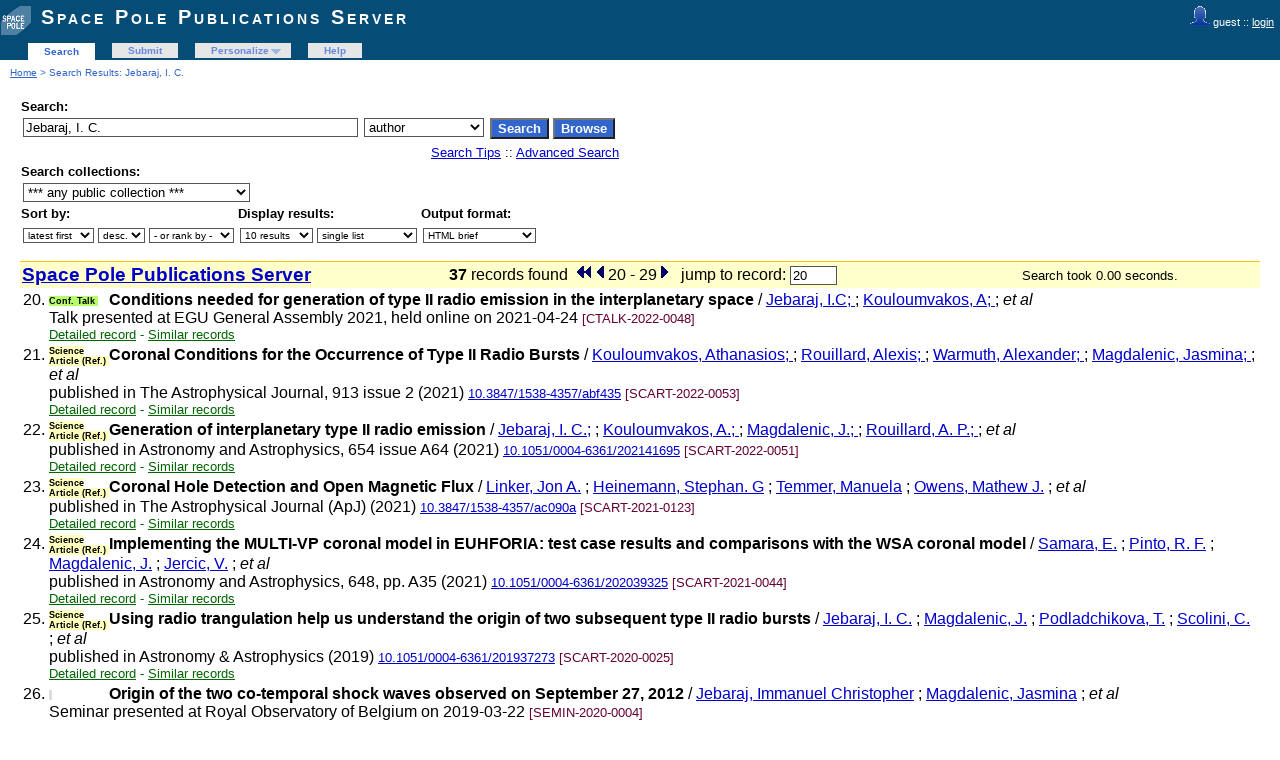

--- FILE ---
content_type: text/html; charset=UTF-8
request_url: http://publi2-as.oma.be/search?ln=en&p=Jebaraj%2C+I.+C.&jrec=20&f=author
body_size: 5531
content:
<!DOCTYPE html PUBLIC "-//W3C//DTD XHTML 1.0 Transitional//EN"
"http://www.w3.org/TR/xhtml1/DTD/xhtml1-transitional.dtd">
<html xmlns="http://www.w3.org/1999/xhtml" xmlns:og="http://opengraphprotocol.org/schema/" lang="en" xml:lang="en">
<head>
 <meta http-equiv="Content-Type" content="text/html; charset=utf-8" />
 <meta http-equiv="Content-Language" content="en" />
 <title>Jebaraj, I. C. - Search Results - Space Pole Publications Server</title>
 
 <link rev="made" href="mailto:sarah@oma.be" />
 <link rel="stylesheet" href="/img/invenio.css" type="text/css" />
 <!--[if lt IE 8]>
    <link rel="stylesheet" type="text/css" href="/img/invenio-ie7.css" />
 <![endif]-->
 <!--[if gt IE 8]>
    <style type="text/css">div.restrictedflag {filter:none;}</style>
 <![endif]-->
   <link rel="canonical" href="http://publi2-as.oma.be/search?p=Jebaraj%2C+I.+C.&amp;jrec=20&amp;f=author" />
  <link rel="alternate" hreflang="en" href="http://publi2-as.oma.be/search?p=Jebaraj%2C+I.+C.&amp;jrec=20&amp;f=author&amp;ln=en" />

 <link rel="alternate" type="application/rss+xml" title="Space Pole Publications Server RSS" href="/rss?jrec=20&amp;f=author&amp;ln=en&amp;p=Jebaraj%2C+I.+C." />
 <link rel="search" type="application/opensearchdescription+xml" href="http://publi2-as.oma.be/opensearchdescription" title="Space Pole Publications Server" />
 <link rel="unapi-server" type="application/xml" title="unAPI" href="http://publi2-as.oma.be/unapi" />
 
 <meta name="description" content="Space Pole Publications Server Search Results." />
 <meta name="keywords" content="Space Pole Publications Server, WebSearch, Space Pole Publications Server" />
 <script type="text/javascript" src="/js/jquery.min.js"></script>
 
 
</head>
<body class="Space32Pole32Publications32Server search">
<div class="pageheader">

<!-- replaced page header -->
<div class="headerlogo">
<table class="headerbox" cellspacing="0">
 <tr>
  <td align="right" valign="top" colspan="12">
  <div class="userinfoboxbody">
    <img src="http://publi2-as.oma.be/img/user-icon-1-20x20.gif" border="0" alt=""/> guest ::
                   <a class="userinfo" href="https://publi2-as.oma.be/youraccount/login?ln=en&amp;referer=http%3A//publi2-as.oma.be/search%3Fln%3Den%26p%3DJebaraj%252C%2BI.%2BC.%26jrec%3D20%26f%3Dauthor">login</a>
  </div>
  <div class="headerboxbodylogo">
   <a href="/?ln=en">Space Pole Publications Server</a>
  </div>
  </td>
 </tr>
 <tr class="menu">
       <td class="headermoduleboxbodyblank">
             &nbsp;
       </td>
       <td class="headermoduleboxbodyblank">
             &nbsp;
       </td>
       <td class="headermoduleboxbodyselected">
             <a class="headerselected" href="/?ln=en">Search</a>
       </td>
       <td class="headermoduleboxbodyblank">
             &nbsp;
       </td>
       <td class="headermoduleboxbody">
             <a class="header" href="/submit?ln=en">Submit</a>
       </td>
       <td class="headermoduleboxbodyblank">
             &nbsp;
       </td>
       <td class="headermoduleboxbody">
             <div class="hassubmenu">
        <a hreflang="en" class="header" href="https://publi2-as.oma.be/youraccount/display?ln=en">Personalize</a>
        <ul class="subsubmenu"><li><a href="https://publi2-as.oma.be/youralerts/list?ln=en">Your alerts</a></li><li><a href="https://publi2-as.oma.be/yourbaskets/display?ln=en">Your baskets</a></li><li><a href="https://publi2-as.oma.be/youralerts/display?ln=en">Your searches</a></li></ul></div>
       </td>
       <td class="headermoduleboxbodyblank">
             &nbsp;
       </td>
       <td class="headermoduleboxbody">
             <a class="header" href="/help/?ln=en">Help</a>
       </td>
       <td class="headermoduleboxbodyblank">&nbsp;</td>
       <td class="headermoduleboxbodyblanklast">
             &nbsp;
       </td>
 </tr>
</table>
</div>
<table class="navtrailbox">
 <tr>
  <td class="navtrailboxbody">
   <a href="/?ln=en" class="navtrail">Home</a> &gt; Search Results: Jebaraj, I. C.
  </td>
 </tr>
</table>
<!-- end replaced page header -->

</div>
        <div class="pagebody"><div class="pagebodystripemiddle">
        <form name="search" action="/search" method="get">
        <input type="hidden" name="ln" value="en" />
            <table class="searchbox simplesearch">
             <thead>
              <tr>
               <th colspan="3" class="searchboxheader">
                Search:
               </th>
              </tr>
             </thead>
             <tbody>
              <tr valign="top">
                <td class="searchboxbody"><input type="text" name="p" size="40" value="Jebaraj, I. C." class="simplesearchfield"/></td>
                <td class="searchboxbody"><select name="f"><option value="">any field</option><option value="abstract">abstract</option><option value="author" selected="selected">author</option><option value="authorcount">author count</option><option value="collection">collection</option><option value="datecreated">date created</option><option value="datemodified">date modified</option><option value="division">division</option><option value="doi">doi</option><option value="exactauthor">exact author</option><option value="exactfirstauthor">exact first author</option><option value="exacttitle">exact title</option><option value="filename">file name</option><option value="filetype">file type</option><option value="firstauthor">first author</option><option value="fulltext">fulltext</option><option value="funding">funding</option><option value="isbn">isbn</option><option value="journal">journal</option><option value="keyword">keyword</option><option value="miscellaneous">miscellaneous</option><option value="recid">record ID</option><option value="reportnumber">report number</option><option value="title">title</option><option value="year">year</option></select></td>
                <td class="searchboxbody">
                  <input class="formbutton" type="submit" name="action_search" value="Search" />
                  <input class="formbutton" type="submit" name="action_browse" value="Browse" />&nbsp;
                </td>
              </tr>
              <tr valign="bottom">
                <td colspan="3" align="right" class="searchboxbody">
                  <small>
                    <a href="/help/search-tips?ln=en">Search Tips</a> ::
                    <a href="/search?ln=en&amp;f1=author&amp;as=1&amp;p1=Jebaraj%2C+I.+C.&amp;jrec=20">Advanced Search</a>
                  </small>
                </td>
              </tr>
             </tbody>
            </table>
            
                <table class="searchbox">
                 <thead>
                  <tr>
                   <th colspan="3" class="searchboxheader">
                    Search collections:
                   </th>
                  </tr>
                 </thead>
                 <tbody>
                  <tr valign="bottom">
                   <td valign="top" class="searchboxbody">
                     <select name="c"><option value="Space Pole Publications Server">*** any public collection ***</option><option value="Astronomy &amp; Astrophysics">Astronomy &amp; Astrophysics</option><option value="Book Sections">Book Sections</option><option value="Books">Books</option><option value="Books &amp; Book Sections">Books &amp; Book Sections</option><option value="Conference Contributions &amp; Seminars">Conference Contributions &amp; Sem...</option><option value="Conference Talks">Conference Talks</option><option value="Contributed Talks">Contributed Talks</option><option value="Datasets">Datasets</option><option value="Invited Talks">Invited Talks</option><option value="Newsletters">Newsletters</option><option value="Non-refereed Articles">Non-refereed Articles</option><option value="Outreach">Outreach</option><option value="Outreach Talks">Outreach Talks</option><option value="Peer Reviewed Articles">Peer Reviewed Articles</option><option value="Periodical Publications">Periodical Publications</option><option value="Planetarium">Planetarium</option><option value="Posters">Posters</option><option value="Press Articles">Press Articles</option><option value="Press Releases">Press Releases</option><option value="Radio &amp; TV Programs">Radio &amp; TV Programs</option><option value="Reference Systems &amp; Planetology">Reference Systems &amp; Planetolog...</option><option value="Royal Belgian Institute for Space Aeronomy">Royal Belgian Institute for Sp...</option><option value="Royal Meteorological Institute of Belgium">Royal Meteorological Institute...</option><option value="Royal Observatory of Belgium">Royal Observatory of Belgium</option><option value="Science Articles">Science Articles</option><option value="Seismology &amp; Gravimetry">Seismology &amp; Gravimetry</option><option value="Seminars">Seminars</option><option value="Solar Physics &amp; Space Weather (SIDC)">Solar Physics &amp; Space Weather ...</option><option value="Solar-Terrestrial Centre of Excellence">Solar-Terrestrial Centre of Ex...</option><option value="Space Pole Publications Server">Space Pole Publications Server</option><option value="Space Weather Alerts &amp; Products">Space Weather Alerts &amp; Product...</option><option value="Sunspot Bulletins">Sunspot Bulletins</option><option value="Theses">Theses</option></select>
                   </td>
                  </tr>
                 </tbody>
                </table>
                 <table class="searchbox">
                 <thead>
                  <tr>
                   <th class="searchboxheader">
                    Sort by:
                   </th>
                   <th class="searchboxheader">
                    Display results:
                   </th>
                   <th class="searchboxheader">
                    Output format:
                   </th>
                  </tr>
                 </thead>
                 <tbody>
                  <tr valign="bottom">
                   <td class="searchboxbody">
                     <select name="sf" class="address"><option value="" selected="selected">latest first</option><option value="year">year</option><option value="author">author</option><option value="firstauthor">first author</option><option value="title">title</option></select> <select name="so" class="address"><option value="a">asc.</option><option value="d" selected="selected">desc.</option></select> <select name="rm" class="address"><option value="" selected="selected">- or rank by -</option><option value="wrd">word similarity</option></select>
                   </td>
                   <td class="searchboxbody">
                     <select name="rg" class="address"><option value="10" selected="selected">10 results</option><option value="25">25 results</option><option value="50">50 results</option><option value="100">100 results</option></select> <select name="sc" class="address"><option value="0" selected="selected">single list</option><option value="1">split by collection</option></select>
                   </td>
                   <td class="searchboxbody"><select name="of" class="address"><option value="hx">BibTeX</option><option value="xd">Dublin Core</option><option value="xe">EndNote</option><option value="xe8x">EndNote (8-X)</option><option value="hb" selected="selected">HTML brief</option><option value="hcs">HTML citesummary</option><option value="hd">HTML detailed</option><option value="hm">MARC</option><option value="xm">MARCXML</option><option value="xo">MODS</option><option value="xn">NLM</option><option value="hc">photo captions only</option><option value="hp">portfolio</option><option value="xw">RefWorks</option></select></td>
                  </tr>
                 </tbody>
                </table></form>
                  <a name="1"></a>
                  <form action="/search" method="get">
                  <table class="searchresultsbox"><tr><td class="searchresultsboxheader" align="left">
                  <strong><big><a href="?ln=en">Space Pole Publications Server</a></big></strong></td>
                  <td class="searchresultsboxheader" align="center">
                      <strong>37</strong> records found &nbsp;<a href="/search?ln=en&amp;p=Jebaraj%2C+I.+C.&amp;jrec=1&amp;f=author" class="img"><img src="/img/sb.gif" alt="begin" border="0" /></a><a href="/search?ln=en&amp;p=Jebaraj%2C+I.+C.&amp;jrec=10&amp;f=author" class="img"><img src="/img/sp.gif" alt="previous" border="0" /></a>20 - 29<a href="/search?ln=en&amp;p=Jebaraj%2C+I.+C.&amp;jrec=30&amp;f=author" class="img"><img src="/img/sn.gif" alt="next" border="0" /></a><input type="hidden" name="p" value="Jebaraj, I. C." /><input type="hidden" name="cc" value="Space Pole Publications Server" /><input type="hidden" name="f" value="author" /><input type="hidden" name="sf" value="" /><input type="hidden" name="so" value="d" /><input type="hidden" name="of" value="hb" /><input type="hidden" name="rg" value="10" /><input type="hidden" name="as" value="0" /><input type="hidden" name="ln" value="en" /><input type="hidden" name="p1" value="" /><input type="hidden" name="p2" value="" /><input type="hidden" name="p3" value="" /><input type="hidden" name="f1" value="" /><input type="hidden" name="f2" value="" /><input type="hidden" name="f3" value="" /><input type="hidden" name="m1" value="" /><input type="hidden" name="m2" value="" /><input type="hidden" name="m3" value="" /><input type="hidden" name="op1" value="" /><input type="hidden" name="op2" value="" /><input type="hidden" name="sc" value="0" /><input type="hidden" name="d1y" value="0" /><input type="hidden" name="d1m" value="0" /><input type="hidden" name="d1d" value="0" /><input type="hidden" name="d2y" value="0" /><input type="hidden" name="d2m" value="0" /><input type="hidden" name="d2d" value="0" /><input type="hidden" name="dt" value="" />&nbsp; jump to record: <input type="text" name="jrec" size="4" value="20" /></td><td class="searchresultsboxheader" align="right"><small>Search took 0.00 seconds.</small>&nbsp;</td></tr></table></form>
              <form action="/yourbaskets/add" method="post">
              <table>
              
                <tr><td valign="top" align="right" style="white-space: nowrap;">
                    
                    <abbr class="unapi-id" title="5742"></abbr>

                20.
               </td><td valign="top"><div class="hdrcategOMA"><span class="ctalk_categ">Conf. Talk&nbsp;</span></div><strong>Conditions needed for generation of type II radio emission in the interplanetary space</strong>
 / <a href="/search?f=author&amp;p=Jebaraj%2C%20I.C%3B%20&amp;ln=en">Jebaraj, I.C; </a> ; <a href="/search?f=author&amp;p=Kouloumvakos%2C%20A%3B%20&amp;ln=en">Kouloumvakos, A; </a> ;<em> et al</em> 
<br />Talk presented at EGU General Assembly 2021, held online on 2021-04-24

<small class="quicknote"> [CTALK-2022-0048]</small> 
<div class="moreinfo"><span class="moreinfo"><a href="/record/5742?ln=en" class="moreinfo">Detailed record</a></span><span class="moreinfo"> - <a href="/search?ln=en&amp;p=recid%3A5742&amp;rm=wrd" class="moreinfo">Similar records</a></span></div></td></tr>
                <tr><td valign="top" align="right" style="white-space: nowrap;">
                    
                    <abbr class="unapi-id" title="5738"></abbr>

                21.
               </td><td valign="top"><div class="hdrcategOMA"><span class="scart_categ">Science Article (Ref.)&nbsp;</span></div><strong>Coronal Conditions for the Occurrence of Type II Radio Bursts</strong>
 / <a href="/search?f=author&amp;p=Kouloumvakos%2C%20Athanasios%3B%20&amp;ln=en">Kouloumvakos, Athanasios; </a> ; <a href="/search?f=author&amp;p=Rouillard%2C%20Alexis%3B%20&amp;ln=en">Rouillard, Alexis; </a> ; <a href="/search?f=author&amp;p=Warmuth%2C%20Alexander%3B%20&amp;ln=en">Warmuth, Alexander; </a> ; <a href="/search?f=author&amp;p=Magdalenic%2C%20Jasmina%3B%20&amp;ln=en">Magdalenic, Jasmina; </a> ;<em> et al</em> 
<br />published in The Astrophysical Journal, 913 issue 2 (2021) 
<small><a href="http://dx.doi.org/10.3847/1538-4357/abf435" title="DOI" target="_blank">10.3847/1538-4357/abf435</a></small>
<small class="quicknote"> [SCART-2022-0053]</small> 
<div class="moreinfo"><span class="moreinfo"><a href="/record/5738?ln=en" class="moreinfo">Detailed record</a></span><span class="moreinfo"> - <a href="/search?ln=en&amp;p=recid%3A5738&amp;rm=wrd" class="moreinfo">Similar records</a></span></div></td></tr>
                <tr><td valign="top" align="right" style="white-space: nowrap;">
                    
                    <abbr class="unapi-id" title="5736"></abbr>

                22.
               </td><td valign="top"><div class="hdrcategOMA"><span class="scart_categ">Science Article (Ref.)&nbsp;</span></div><strong>Generation of interplanetary type II radio emission</strong>
 / <a href="/search?f=author&amp;p=Jebaraj%2C%20I.%20C.%3B&amp;ln=en">Jebaraj, I. C.;</a> ; <a href="/search?f=author&amp;p=Kouloumvakos%2C%20A.%3B%20&amp;ln=en">Kouloumvakos, A.; </a> ; <a href="/search?f=author&amp;p=Magdalenic%2C%20J.%3B%20&amp;ln=en">Magdalenic, J.; </a> ; <a href="/search?f=author&amp;p=Rouillard%2C%20A.%20P.%3B%20&amp;ln=en">Rouillard, A. P.; </a> ;<em> et al</em> 
<br />published in Astronomy and Astrophysics, 654 issue A64 (2021) 
<small><a href="http://dx.doi.org/10.1051/0004-6361/202141695" title="DOI" target="_blank">10.1051/0004-6361/202141695</a></small>
<small class="quicknote"> [SCART-2022-0051]</small> 
<div class="moreinfo"><span class="moreinfo"><a href="/record/5736?ln=en" class="moreinfo">Detailed record</a></span><span class="moreinfo"> - <a href="/search?ln=en&amp;p=recid%3A5736&amp;rm=wrd" class="moreinfo">Similar records</a></span></div></td></tr>
                <tr><td valign="top" align="right" style="white-space: nowrap;">
                    
                    <abbr class="unapi-id" title="5436"></abbr>

                23.
               </td><td valign="top"><div class="hdrcategOMA"><span class="scart_categ">Science Article (Ref.)&nbsp;</span></div><strong>Coronal Hole Detection and Open Magnetic Flux</strong>
 / <a href="/search?f=author&amp;p=Linker%2C%20Jon%20A.&amp;ln=en">Linker, Jon A.</a> ; <a href="/search?f=author&amp;p=Heinemann%2C%20Stephan.%20G&amp;ln=en">Heinemann, Stephan. G</a> ; <a href="/search?f=author&amp;p=Temmer%2C%20Manuela&amp;ln=en">Temmer, Manuela</a> ; <a href="/search?f=author&amp;p=Owens%2C%20Mathew%20J.&amp;ln=en">Owens, Mathew J.</a> ;<em> et al</em> 
<br />published in The Astrophysical Journal (ApJ) (2021) 
<small><a href="http://dx.doi.org/10.3847/1538-4357/ac090a" title="DOI" target="_blank">10.3847/1538-4357/ac090a</a></small>
<small class="quicknote"> [SCART-2021-0123]</small> 
<div class="moreinfo"><span class="moreinfo"><a href="/record/5436?ln=en" class="moreinfo">Detailed record</a></span><span class="moreinfo"> - <a href="/search?ln=en&amp;p=recid%3A5436&amp;rm=wrd" class="moreinfo">Similar records</a></span></div></td></tr>
                <tr><td valign="top" align="right" style="white-space: nowrap;">
                    
                    <abbr class="unapi-id" title="5238"></abbr>

                24.
               </td><td valign="top"><div class="hdrcategOMA"><span class="scart_categ">Science Article (Ref.)&nbsp;</span></div><strong>Implementing the MULTI-VP coronal model in EUHFORIA: test case results and comparisons with the WSA coronal model</strong>
 / <a href="/search?f=author&amp;p=Samara%2C%20E.&amp;ln=en">Samara, E.</a> ; <a href="/search?f=author&amp;p=Pinto%2C%20R.%20F.&amp;ln=en">Pinto, R. F.</a> ; <a href="/search?f=author&amp;p=Magdalenic%2C%20J.&amp;ln=en">Magdalenic, J.</a> ; <a href="/search?f=author&amp;p=Jercic%2C%20V.&amp;ln=en">Jercic, V.</a> ;<em> et al</em> 
<br />published in Astronomy and Astrophysics, 648, pp. A35 (2021) 
<small><a href="http://dx.doi.org/10.1051/0004-6361/202039325" title="DOI" target="_blank">10.1051/0004-6361/202039325</a></small>
<small class="quicknote"> [SCART-2021-0044]</small> 
<div class="moreinfo"><span class="moreinfo"><a href="/record/5238?ln=en" class="moreinfo">Detailed record</a></span><span class="moreinfo"> - <a href="/search?ln=en&amp;p=recid%3A5238&amp;rm=wrd" class="moreinfo">Similar records</a></span></div></td></tr>
                <tr><td valign="top" align="right" style="white-space: nowrap;">
                    
                    <abbr class="unapi-id" title="4571"></abbr>

                25.
               </td><td valign="top"><div class="hdrcategOMA"><span class="scart_categ">Science Article (Ref.)&nbsp;</span></div><strong>Using radio trangulation help us understand the origin of two subsequent type II radio bursts</strong>
 / <a href="/search?f=author&amp;p=Jebaraj%2C%20I.%20C.&amp;ln=en">Jebaraj, I. C.</a> ; <a href="/search?f=author&amp;p=Magdalenic%2C%20J.&amp;ln=en">Magdalenic, J.</a> ; <a href="/search?f=author&amp;p=Podladchikova%2C%20T.&amp;ln=en">Podladchikova, T.</a> ; <a href="/search?f=author&amp;p=Scolini%2C%20C.&amp;ln=en">Scolini, C.</a> ;<em> et al</em> 
<br />published in Astronomy & Astrophysics (2019) 
<small><a href="http://dx.doi.org/10.1051/0004-6361/201937273" title="DOI" target="_blank">10.1051/0004-6361/201937273</a></small>
<small class="quicknote"> [SCART-2020-0025]</small> 
<div class="moreinfo"><span class="moreinfo"><a href="/record/4571?ln=en" class="moreinfo">Detailed record</a></span><span class="moreinfo"> - <a href="/search?ln=en&amp;p=recid%3A4571&amp;rm=wrd" class="moreinfo">Similar records</a></span></div></td></tr>
                <tr><td valign="top" align="right" style="white-space: nowrap;">
                    
                    <abbr class="unapi-id" title="4556"></abbr>

                26.
               </td><td valign="top"><div class="hdrcategOMA"><span class="unknown_categ">&nbsp;</span></div><strong>Origin of the two co-temporal shock waves observed on September 27, 2012 </strong>
 / <a href="/search?f=author&amp;p=Jebaraj%2C%20Immanuel%20Christopher&amp;ln=en">Jebaraj, Immanuel Christopher</a> ; <a href="/search?f=author&amp;p=Magdalenic%2C%20Jasmina&amp;ln=en">Magdalenic, Jasmina</a> ;<em> et al</em> 
<br />Seminar presented at Royal Observatory of Belgium on 2019-03-22

<small class="quicknote"> [SEMIN-2020-0004]</small> 
<div class="moreinfo"><span class="moreinfo"><a href="/record/4556?ln=en" class="moreinfo">Detailed record</a></span><span class="moreinfo"> - <a href="/search?ln=en&amp;p=recid%3A4556&amp;rm=wrd" class="moreinfo">Similar records</a></span></div></td></tr>
                <tr><td valign="top" align="right" style="white-space: nowrap;">
                    
                    <abbr class="unapi-id" title="4555"></abbr>

                27.
               </td><td valign="top"><div class="hdrcategOMA"><span class="semin_categ">Seminar&nbsp;</span></div><strong>On complex shock wave propagation and tracking them through IP space </strong>
 / <a href="/search?f=author&amp;p=Jebaraj%2C%20Immanuel%20Christopher&amp;ln=en">Jebaraj, Immanuel Christopher</a> ; <a href="/search?f=author&amp;p=Magdalenic%2C%20Jasmina&amp;ln=en">Magdalenic, Jasmina</a> ;<em> et al</em> 
<br />Seminar presented at KU Leuven on 2019-08-29

<small class="quicknote"> [SEMIN-2020-0003]</small> 
<div class="moreinfo"><span class="moreinfo"><a href="/record/4555?ln=en" class="moreinfo">Detailed record</a></span><span class="moreinfo"> - <a href="/search?ln=en&amp;p=recid%3A4555&amp;rm=wrd" class="moreinfo">Similar records</a></span></div></td></tr>
                <tr><td valign="top" align="right" style="white-space: nowrap;">
                    
                    <abbr class="unapi-id" title="4554"></abbr>

                28.
               </td><td valign="top"><div class="hdrcategOMA"><span class="unknown_categ">&nbsp;</span></div><strong>Complex radio emissions associated with the September 27, 2012 CME/flare event </strong>
 / <a href="/search?f=author&amp;p=Jebaraj%2C%20Immanuel%20Christopher&amp;ln=en">Jebaraj, Immanuel Christopher</a> ; <a href="/search?f=author&amp;p=Magdalenic%2C%20Jasmina&amp;ln=en">Magdalenic, Jasmina</a> ;<em> et al</em> 
<br />Talk presented at SHINE 2019, Boulder, Colorado on 2019-08-05

<small class="quicknote"> [CTALK-2020-0030]</small> 
<div class="moreinfo"><span class="moreinfo"><a href="/record/4554?ln=en" class="moreinfo">Detailed record</a></span><span class="moreinfo"> - <a href="/search?ln=en&amp;p=recid%3A4554&amp;rm=wrd" class="moreinfo">Similar records</a></span></div></td></tr>
                <tr><td valign="top" align="right" style="white-space: nowrap;">
                    
                    <abbr class="unapi-id" title="4552"></abbr>

                29.
               </td><td valign="top"><div class="hdrcategOMA"><span class="ctalk_categ">Conf. Talk&nbsp;</span></div><strong>Homologous halo CMEs of a flower-like morphology</strong>
 / <a href="/search?f=author&amp;p=Magdalenic%2C%20Jasmina&amp;ln=en">Magdalenic, Jasmina</a> ; <a href="/search?f=author&amp;p=Jebaraj%2C%20Immanuel%20Christopher&amp;ln=en">Jebaraj, Immanuel Christopher</a>
<br />Talk presented at CESPM 2019, Hvar on 2019-05-06

<small class="quicknote"> [CTALK-2020-0029]</small> 
<div class="moreinfo"><span class="moreinfo"><a href="/record/4552?ln=en" class="moreinfo">Detailed record</a></span><span class="moreinfo"> - <a href="/search?ln=en&amp;p=recid%3A4552&amp;rm=wrd" class="moreinfo">Similar records</a></span></div></td></tr></table>
               <br />
               <input type="hidden" name="colid" value="0" />
               
               </form>
                  <div style="clear:both"></div>
                  <form action="/search" method="get"><div align="center">
                  <small>Space Pole Publications Server : <strong>37</strong> records found &nbsp; <a href="/search?ln=en&amp;p=Jebaraj%2C+I.+C.&amp;jrec=1&amp;f=author" class="img"><img src="/img/sb.gif" alt="begin" border="0" /></a><a href="/search?ln=en&amp;p=Jebaraj%2C+I.+C.&amp;jrec=10&amp;f=author" class="img"><img src="/img/sp.gif" alt="previous" border="0" /></a>20 - 29<a href="/search?ln=en&amp;p=Jebaraj%2C+I.+C.&amp;jrec=30&amp;f=author" class="img"><img src="/img/sn.gif" alt="next" border="0" /></a><input type="hidden" name="p" value="Jebaraj, I. C." /><input type="hidden" name="cc" value="Space Pole Publications Server" /><input type="hidden" name="f" value="author" /><input type="hidden" name="sf" value="" /><input type="hidden" name="so" value="d" /><input type="hidden" name="of" value="hb" /><input type="hidden" name="rg" value="10" /><input type="hidden" name="as" value="0" /><input type="hidden" name="ln" value="en" /><input type="hidden" name="p1" value="" /><input type="hidden" name="p2" value="" /><input type="hidden" name="p3" value="" /><input type="hidden" name="f1" value="" /><input type="hidden" name="f2" value="" /><input type="hidden" name="f3" value="" /><input type="hidden" name="m1" value="" /><input type="hidden" name="m2" value="" /><input type="hidden" name="m3" value="" /><input type="hidden" name="op1" value="" /><input type="hidden" name="op2" value="" /><input type="hidden" name="sc" value="0" /><input type="hidden" name="d1y" value="0" /><input type="hidden" name="d1m" value="0" /><input type="hidden" name="d1d" value="0" /><input type="hidden" name="d2y" value="0" /><input type="hidden" name="d2m" value="0" /><input type="hidden" name="d2d" value="0" /><input type="hidden" name="dt" value="" />&nbsp; jump to record: <input type="text" name="jrec" size="4" value="20" /></small></div></form><a name="googlebox"></a>
                 <table class="googlebox"><tr><th colspan="2" class="googleboxheader">See also: similar author names</th></tr>            <tr>
              <td class="googleboxbody">6</td>
              <td class="googleboxbody"><a href="/search?ln=en&amp;p=Jebaraj%2C+I.&amp;f=author" class="google">Jebaraj, I.</a></td>
            </tr>            <tr>
              <td class="googleboxbody">1</td>
              <td class="googleboxbody"><a href="/search?ln=en&amp;p=Jebaraj%2C+I.+C.%3B&amp;f=author" class="google">Jebaraj, I. C.;</a></td>
            </tr>            <tr>
              <td class="googleboxbody">1</td>
              <td class="googleboxbody"><a href="/search?ln=en&amp;p=Jebaraj%2C+I.C&amp;f=author" class="google">Jebaraj, I.C</a></td>
            </tr>            <tr>
              <td class="googleboxbody">3</td>
              <td class="googleboxbody"><a href="/search?ln=en&amp;p=Jebaraj%2C+I.C.&amp;f=author" class="google">Jebaraj, I.C.</a></td>
            </tr>            <tr>
              <td class="googleboxbody">1</td>
              <td class="googleboxbody"><a href="/search?ln=en&amp;p=Jebaraj%2C+I.C.%3B&amp;f=author" class="google">Jebaraj, I.C.;</a></td>
            </tr>            <tr>
              <td class="googleboxbody">2</td>
              <td class="googleboxbody"><a href="/search?ln=en&amp;p=Jebaraj%2C+I.C%3B&amp;f=author" class="google">Jebaraj, I.C;</a></td>
            </tr>            <tr>
              <td class="googleboxbody">2</td>
              <td class="googleboxbody"><a href="/search?ln=en&amp;p=Jebaraj%2C+I.C%3B+&amp;f=author" class="google">Jebaraj, I.C; </a></td>
            </tr>            <tr>
              <td class="googleboxbody">1</td>
              <td class="googleboxbody"><a href="/search?ln=en&amp;p=Jebaraj%2C+I.J.&amp;f=author" class="google">Jebaraj, I.J.</a></td>
            </tr>            <tr>
              <td class="googleboxbody">3</td>
              <td class="googleboxbody"><a href="/search?ln=en&amp;p=Jebaraj%2C+Immanuel&amp;f=author" class="google">Jebaraj, Immanuel</a></td>
            </tr>            <tr>
              <td class="googleboxbody">5</td>
              <td class="googleboxbody"><a href="/search?ln=en&amp;p=Jebaraj%2C+Immanuel+C.&amp;f=author" class="google">Jebaraj, Immanuel C.</a></td>
            </tr>            <tr>
              <td class="googleboxbody">5</td>
              <td class="googleboxbody"><a href="/search?ln=en&amp;p=Jebaraj%2C+Immanuel+C.+&amp;f=author" class="google">Jebaraj, Immanuel C. </a></td>
            </tr>            <tr>
              <td class="googleboxbody">13</td>
              <td class="googleboxbody"><a href="/search?ln=en&amp;p=Jebaraj%2C+Immanuel+Christopher&amp;f=author" class="google">Jebaraj, Immanuel Christopher</a></td>
            </tr>            <tr>
              <td class="googleboxbody">3</td>
              <td class="googleboxbody"><a href="/search?ln=en&amp;p=Jebaraj%2C+Immanuel+J.&amp;f=author" class="google">Jebaraj, Immanuel J.</a></td>
            </tr>            <tr>
              <td class="googleboxbody">1</td>
              <td class="googleboxbody"><a href="/search?ln=en&amp;p=Jebaraj%2C+Immanuel.+C.%3B+&amp;f=author" class="google">Jebaraj, Immanuel. C.; </a></td>
            </tr>            <tr>
              <td class="googleboxbody">1</td>
              <td class="googleboxbody"><a href="/search?ln=en&amp;p=Jebaraj%2C+Immanuel.C&amp;f=author" class="google">Jebaraj, Immanuel.C</a></td>
            </tr>            <tr>
              <td class="googleboxbody">1</td>
              <td class="googleboxbody"><a href="/search?ln=en&amp;p=Jebaraj%2C+Immanuel.C.&amp;f=author" class="google">Jebaraj, Immanuel.C.</a></td>
            </tr>            <tr>
              <td class="googleboxbody">1</td>
              <td class="googleboxbody"><a href="/search?ln=en&amp;p=Jebaraj%2C+Immanuel.C%3B&amp;f=author" class="google">Jebaraj, Immanuel.C;</a></td>
            </tr>            <tr>
              <td class="googleboxbody">3</td>
              <td class="googleboxbody"><a href="/search?ln=en&amp;p=Jebaraj%2C+Immanuel%3B+&amp;f=author" class="google">Jebaraj, Immanuel; </a></td>
            </tr></table><a name="googlebox"></a>
                 <table class="googlebox"><tr><th class="googleboxheader">Interested in being notified about new results for this query?</th></tr>
                 <tr><td class="googleboxbody">Subscribe to the <a href="/rss?jrec=20&amp;f=author&amp;ln=en&amp;p=Jebaraj%2C+I.+C."><img src="/img/feed-icon-12x12.gif" border="0" alt="" /></a>  <a class="google" href="/rss?jrec=20&amp;f=author&amp;ln=en&amp;p=Jebaraj%2C+I.+C.">RSS feed</a>.</td></tr>
                 </table>
                 </div></div>
<div class="pagefooter">

<!-- replaced page footer -->
 <div class="pagefooterstripeleft">
  Space Pole Publications Server&nbsp;::&nbsp;<a class="footer" href="/?ln=en">Search</a>&nbsp;::&nbsp;<a class="footer" href="/submit?ln=en">Submit</a>&nbsp;::&nbsp;<a class="footer" href="https://publi2-as.oma.be/youraccount/display?ln=en">Personalize</a>&nbsp;::&nbsp;<a class="footer" href="/help/?ln=en">Help</a>
  <br />
  Powered by <a class="footer" href="http://invenio-software.org/">Invenio</a> v1.2.1
  <br />
  Maintained by <a class="footer" href="mailto:sarah@oma.be">sarah@oma.be</a>
  <br />
  
 </div>
 <div class="pagefooterstriperight">
  
 </div>
<!-- replaced page footer -->
</div>
</body>
</html>
        